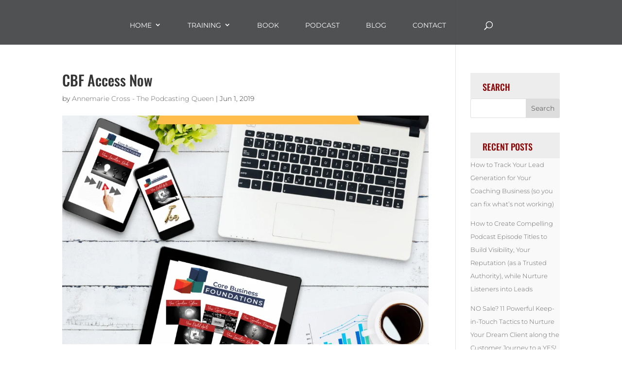

--- FILE ---
content_type: text/css
request_url: https://podcastingwithpurpose.com/wp-content/themes/bright_divi_child_theme/style.css?ver=4.27.4
body_size: 3432
content:
/* 
 Theme Name:     bright_divi_child_theme
 Author:         Mark Hendriksen
 Author URI:     https://www.markhendriksen.com
 Template:       Divi
 Version:        1.0
 Description:    A Divi Child Theme 
*/ 


/* ----------- PUT YOUR CUSTOM CSS BELOW THIS LINE -- DO NOT EDIT ABOVE THIS LINE --------------------------- */ 

/* ### CHANGE COLORS ### */

/* ### MENU CTA BUTTON ### */
#et-top-navigation ul li.sliding_button_cta a {
	background-color: #fab814;
	color: #043a6d !important;
}

/* ### CLOSE CROSS ICON COLOR SLIDING SECTION ### */
.fa-times-circle {
	color: #002d5e !important;
}

/* ### SLIDING SECTION SCROLL BAR COLOR ### */
@media (max-height: 1080px) {
.sliding_cta_bright::-webkit-scrollbar-thumb {
  background-color: #002d5e;
}}

/* ### BUTTON GRID COLOR ### */
.button_grid {
	background-color: #fff;
    color: #000;
}

/* ### BLOG POST META BORDER COLOR ### */
.custom_blog p.post-meta {
    border-top: 1px solid #043a6d;
    border-bottom: 1px solid #043a6d;
}

/* ### BLOG POST BUTTON ### */
.custom_blog .more-link {
	background-color: #f5f5f5;
    color: #043a6d;
}

/* ### BLOG POST BUTTON HOVER ### */
.custom_blog .more-link:hover {
	background-color: #043a6d;
    color: #ffffff;
}

/* ### BLOG POST WIDGET TITLE ### */
.single h4.widgettitle,
.category h4.widgettitle {
	background-color: #ededed;
	color: #043a6d;
}

/* ### BLOG POST WIDGET BG ### */
.single .et_pb_widget,
.category #sidebar .et_pb_widget {
	background-color: #f9f9f9;	
}

/* ### SINGLE PROJECT PAGE BORDER LEFT COLOR ### */
.single_project_column_2 {
	border-left: 5px solid #efefef;
}

/* ### PROJECTS HOME SECTION SLIDE-IN DESCRIPTION ICON COLOR ### */
.project_text_icon .fas {
	color: #043a6d;	
}

/* ################################## */
/* ########## GRID IMAGES ########### */
/* ################################## */

#main-content .image_grid_1_hover {
    background-image: url(INSERT_IMAGE_URL_HERE)!important;
}

#main-content .image_grid_2_hover {
    background-image: url(INSERT_IMAGE_URL_HERE)!important;
}

#main-content .image_grid_3_hover {
    background-image: url(INSERT_IMAGE_URL_HERE)!important;
}

#main-content .image_grid_4_hover {
    background-image: url(INSERT_IMAGE_URL_HERE)!important;

}

#main-content .image_grid_5_hover {
    background-image: url(INSERT_IMAGE_URL_HERE)!important;
}

#main-content .image_grid_6_hover {
    background-image: url(INSERT_IMAGE_URL_HERE)!important;
}


/* ### PRELOAD IMAGES GRID ### */

.home .clearfix:after{
    width:0; height:0; overflow:hidden; z-index:-1;
    content:	url(INSERT_IMAGE_URL_HERE) 
				url(INSERT_IMAGE_URL_HERE) 
				url(INSERT_IMAGE_URL_HERE) 
				url(INSERT_IMAGE_URL_HERE)
				url(INSERT_IMAGE_URL_HERE)
				url(INSERT_IMAGE_URL_HERE);
}


/* ### GENERAL ### */

body {
	font-weight: 300 !important;
}

.header_home,
.sub_header {
	padding-top: 150px !important;
}

@supports (-ms-ime-align: auto) { 
.edge_bg {
	background-size:contain;	
}}

/* ### MENU ### */

.call_us_text_menu  {
	padding-bottom: 5px !important;
    display: inline-block;
}

.phone_number_menu {
	font-size: 24px !important;
}

.cta_menu_phone {
	text-align:center !important;
}

.cta_menu_phone a {
	top: 7px;
}

#et-top-navigation {
	padding-top: 0px !important;
}

#et-top-navigation .cta_menu_phone a {
	padding-top: 0px!important;
    padding-bottom: 0px !important;
}

#et-top-navigation ul li a {
	padding-top:33px !important;
	padding-bottom:33px !important;
}

#et-secondary-nav .menu-item-has-children>a:first-child:after, #top-menu .menu-item-has-children>a:first-child:after {
    top: 32px !important;
}

#et-secondary-nav ul.sub-menu li.menu-item-has-children>a:first-child:after, #top-menu ul.sub-menu li.menu-item-has-children>a:first-child:after {
	top:15px !important;
}

.nav li li ul {
    top: -8px !important;
}

#top-menu li {
    padding-right: 50px !important;
}

#et-top-navigation ul li.sliding_button_cta a {
    padding: 15px 25px !important;
    text-transform: uppercase;
    border-radius: 25px;
	display: inline-block;
}

#et-top-navigation ul li.sliding_button_cta a:hover {
	cursor: pointer;
}

.et_header_style_left #main-header  .mobile_menu_bar, .et_header_style_split #main-header .mobile_menu_bar {
    padding-bottom: 24px;
    padding-top: 24px;
}

@media (min-width: 981px) and (max-width: 1250px) {
#top-menu li {
    padding-right: 15px !important;
}}

#et-top-navigation ul li ul li a {
    padding-top: 15px !important;
    padding-bottom: 15px !important;
	padding-left: 0px !important;
    border-bottom: 1px solid #fff;
}

#et-top-navigation ul li ul li:last-child a {
    border-bottom: 0px solid #fff;	
}

.nav li ul {
    padding: 5px 0 !important;
	padding-bottom: 0px !important;
}

@media (min-width: 981px) and (max-width: 1200px) {
.et_fullwidth_nav #main-header .container {
    padding-right: 10px !important;
    padding-left: 10px !important;
}}

/* ########################### */
/* ####### SLIDING CTA ####### */
/* ########################### */

.sliding_cta_bright {
	position: fixed !important;
    right: 0px;
    top: 0px;
    z-index: 9999999;
    height: 100%;
	transform: translateX(100%);
	box-shadow: rgba(0, 0, 0, 0.12) 0px 0px 10px;
    transition: 0.8s ease-out;
}



.sliding_cta_bright {	
	width: 450px !important;
}
	
.sliding_cta_bright_tab {
    z-index: 999999;
	width:500px !important;
}

.sliding_cta_bright_tab:hover {
	cursor: pointer;
}

.sliding_cta_bright_tab_text {
	transform: translate(-100%, -100%) rotate(-90deg);
    transform-origin: right bottom 0px;
    position: absolute;
    top: 0px;
	left: -10px;
}

@media all and (max-width: 479px) {
.sliding_cta_bright {	
	width: 90% !important;
}
	
.sliding_cta_bright_tab {
	width:100% !important;
}

.sliding_cta_bright_tab_text {
	left: -5px;
}}

.show_form {
	transform: translateX(0px);
}

.fa-times-circle {
	font-size: 22px;
	cursor: pointer;
}

.close_form_icon {
	text-align: right !important;
}

.close_icon p {
	text-align: right !important;
}

.custom_contact_form .et_contact_bottom_container {
	width: 100%;	
}

.custom_contact_form .et_pb_button {
	width: 97%;
    margin-left: 3%;
}

.custom_contact_form .et_pb_button:hover {
    padding: .3em .1em .3em .1em !important;
}



@media (max-height: 1080px) {
.sliding_cta_bright {
	max-height: 100vh;
	padding-bottom:50px !important;
	overflow-y: scroll;
}
	
.sliding_cta_bright::-webkit-scrollbar {
    width: 10px;
}
 
.sliding_cta_bright::-webkit-scrollbar-track {
    -webkit-box-shadow: inset 0 0 6px rgba(0,0,0,0.3);
}}


/* ########## SLIDING CONTENT ########### */

.sliding_blurb .et_pb_blurb_container {
    padding-left: 5px;
}


/* ########################### */
/* ########## GRID ########### */
/* ########################### */

/* ### GRID 1 ### */

.image_grid_1_hover .image_grid_2,
.image_grid_1_hover .image_grid_3,
.image_grid_1_hover .image_grid_4, 
.image_grid_1_hover .image_grid_5,
.image_grid_1_hover .image_grid_6 {
	background-color: rgba(0,0,0,0);
}

.image_grid_1_hover .image_grid_2 h3,
.image_grid_1_hover .image_grid_2 a,
.image_grid_1_hover .image_grid_3 h3,
.image_grid_1_hover .image_grid_3 a,
.image_grid_1_hover .image_grid_4 h3, 
.image_grid_1_hover .image_grid_4 a,
.image_grid_1_hover .image_grid_5 h3,
.image_grid_1_hover .image_grid_5 a,
.image_grid_1_hover .image_grid_6 h3,
.image_grid_1_hover .image_grid_6 a {
	opacity:0;
}

/* ### GRID 2 ### */

.image_grid_2_hover .image_grid_1,
.image_grid_2_hover .image_grid_3,
.image_grid_2_hover .image_grid_4, 
.image_grid_2_hover .image_grid_5,
.image_grid_2_hover .image_grid_6 {
	background-color: rgba(0,0,0,0);
}

.image_grid_2_hover .image_grid_1 h3,
.image_grid_2_hover .image_grid_1 a,
.image_grid_2_hover .image_grid_3 h3,
.image_grid_2_hover .image_grid_3 a,
.image_grid_2_hover .image_grid_4 h3, 
.image_grid_2_hover .image_grid_4 a,
.image_grid_2_hover .image_grid_5 h3,
.image_grid_2_hover .image_grid_5 a,
.image_grid_2_hover .image_grid_6 h3,
.image_grid_2_hover .image_grid_6 a {
	opacity:0;
}

/* ### GRID 3 ### */

.image_grid_3_hover .image_grid_1,
.image_grid_3_hover .image_grid_2,
.image_grid_3_hover .image_grid_4, 
.image_grid_3_hover .image_grid_5,
.image_grid_3_hover .image_grid_6 {
	background-color: rgba(0,0,0,0);
}

.image_grid_3_hover .image_grid_1 h3,
.image_grid_3_hover .image_grid_1 a,
.image_grid_3_hover .image_grid_2 h3,
.image_grid_3_hover .image_grid_2 a,
.image_grid_3_hover .image_grid_4 h3, 
.image_grid_3_hover .image_grid_4 a,
.image_grid_3_hover .image_grid_5 h3,
.image_grid_3_hover .image_grid_5 a,
.image_grid_3_hover .image_grid_6 h3,
.image_grid_3_hover .image_grid_6 a {
	opacity:0;
}

/* ### GRID 4 ### */

.image_grid_4_hover .image_grid_1,
.image_grid_4_hover .image_grid_2,
.image_grid_4_hover .image_grid_3, 
.image_grid_4_hover .image_grid_5,
.image_grid_4_hover .image_grid_6 {
	background-color: rgba(0,0,0,0);
}

.image_grid_4_hover .image_grid_1 h3,
.image_grid_4_hover .image_grid_1 a,
.image_grid_4_hover .image_grid_2 h3,
.image_grid_4_hover .image_grid_2 a,
.image_grid_4_hover .image_grid_3 h3, 
.image_grid_4_hover .image_grid_3 a,
.image_grid_4_hover .image_grid_5 h3,
.image_grid_4_hover .image_grid_5 a,
.image_grid_4_hover .image_grid_6 h3,
.image_grid_4_hover .image_grid_6 a {
	opacity:0;
}

/* ### GRID 5 ### */

.image_grid_5_hover .image_grid_1,
.image_grid_5_hover .image_grid_2,
.image_grid_5_hover .image_grid_3, 
.image_grid_5_hover .image_grid_4,
.image_grid_5_hover .image_grid_6 {
	background-color: rgba(0,0,0,0);
}

.image_grid_5_hover .image_grid_1 h3,
.image_grid_5_hover .image_grid_1 a,
.image_grid_5_hover .image_grid_2 h3,
.image_grid_5_hover .image_grid_2 a,
.image_grid_5_hover .image_grid_3 h3, 
.image_grid_5_hover .image_grid_3 a,
.image_grid_5_hover .image_grid_4 h3,
.image_grid_5_hover .image_grid_4 a,
.image_grid_5_hover .image_grid_6 h3,
.image_grid_5_hover .image_grid_6 a {
	opacity:0;
}

/* ### GRID 6 ### */

.image_grid_6_hover .image_grid_1,
.image_grid_6_hover .image_grid_2,
.image_grid_6_hover .image_grid_3, 
.image_grid_6_hover .image_grid_4,
.image_grid_6_hover .image_grid_5 {
	background-color: rgba(0,0,0,0);
}

.image_grid_6_hover .image_grid_1 h3,
.image_grid_6_hover .image_grid_1 a,
.image_grid_6_hover .image_grid_2 h3,
.image_grid_6_hover .image_grid_2 a,
.image_grid_6_hover .image_grid_3 h3, 
.image_grid_6_hover .image_grid_3 a,
.image_grid_6_hover .image_grid_4 h3,
.image_grid_6_hover .image_grid_4 a,
.image_grid_6_hover .image_grid_5 h3,
.image_grid_6_hover .image_grid_5 a {
	opacity:0;
}

/* ### IMAGE GRID RESPONSIVE ### */

@media (max-width: 980px) {
.image_grid_1,
.image_grid_2,
.image_grid_3,
.image_grid_4,
.image_grid_5,
.image_grid_6 {
	border: none !important;
}

.image_grid_1,
.image_grid_2,
.image_grid_3,
.image_grid_4,
.image_grid_5 {
	border-bottom: 5px solid #fff !important;
}}

#main-content .image_grid_1_hover,
#main-content .image_grid_2_hover,
#main-content .image_grid_3_hover,
#main-content .image_grid_4_hover,
#main-content .image_grid_5_hover,
#main-content .image_grid_6_hover {
	-webkit-transition: all .6s ease-in !important;
	-moz-transition: all 0.6s ease-in!important;
	-ms-transition: all 0.6s ease-in!important;
	-o-transition: all 0.6s ease-in!important;
	transition: all 0.6s ease-in!important;
}

.button_grid {
    padding: 5px 10px;
    margin-top: 5px;
    display: inline-block;
	opacity:0;
	-webkit-transition: all .6s ease-in !important;
	-moz-transition: all 0.6s ease-in!important;
	-ms-transition: all 0.6s ease-in!important;
	-o-transition: all 0.6s ease-in!important;
	transition: all 0.6s ease-in!important;
}

.image_grid_1_hover .image_grid_1 .button_grid,
.image_grid_2_hover .image_grid_2 .button_grid,
.image_grid_3_hover .image_grid_3 .button_grid,
.image_grid_4_hover .image_grid_4 .button_grid,
.image_grid_5_hover .image_grid_5 .button_grid,
.image_grid_6_hover .image_grid_6 .button_grid {
	opacity:1;
}

/* ############################## */
/* ### EXTENDED LINE ON HOVER ### */
/* ############################## */

.extend_line_1.extend_line_active,
.extend_line_2.extend_line_active,
.extend_line_3.extend_line_active,
.extend_line_4.extend_line_active,
.extend_line_5.extend_line_active,
.extend_line_6.extend_line_active {
	max-width: 80% !important;
    margin-left: 0px!important;
}

.extend_line_1,
.extend_line_2,
.extend_line_3,
.extend_line_4,
.extend_line_5,
.extend_line_6 {
	-webkit-transition: all .6s ease-in !important;
	-moz-transition: all 0.6s ease-in!important;
	-ms-transition: all 0.6s ease-in!important;
	-o-transition: all 0.6s ease-in!important;
	transition: all 0.6s ease-in!important;
}

/* ######### SUB HEADER ########## */

@media (min-width: 600px) and (max-width: 980px) {
.buttons_sub_header .et_pb_button {
	width: 50% !important;
}}

/* ############################## */
/* ######### HOME PAGE ########## */
/* ############################## */

@media (min-width: 981px) and (max-width: 1250px) {
.button_header {
	font-size: 16px !important	
}}

.home_choose_us .fas {
	padding-right: 15px;
}

@media (max-width: 479px) {
.column_bottom_margin {
	margin-bottom: 0px !important;
}}

@media (min-width: 981px) and (max-width: 1550px) {
.column_981_1550 {
	padding-left: 35px !important;
	padding-right: 35px !important;
}}

@media (min-width: 981px) and (max-width: 1680px) {
.text_above_footer p {
	font-size: 80px !important;
	line-height: 80px !important;
}

.home_testimonial_title h2 {
	font-size: 34px !important;	
}}

.home_consult_row .et_pb_module.home_divider_right {
	margin-right: -50px !important;
}

@media (max-width: 1100px) {
.home_section_steps .et_pb_row.home_row_steps {
	margin: 0 auto !important;
	margin-bottom: 5px !important;
}}


/* ##################################### */
/* ########### ABOUT US PAGE ########### */
/* ##################################### */

@media (max-width: 980px) {

.about_us_image_border-1,
.about_us_image_border-2,
.about_us_image_border-3,
.about_us_image_border-4 {
	border-width: 0px !important;
}}

@media (min-width: 981px) {
.bordered_image_hover .about_us_image_border-1,
.bordered_image_hover .about_us_image_border-2,
.bordered_image_hover .about_us_image_border-3,
.bordered_image_hover .about_us_image_border-4 {
	border-width: 0px !important;
}
	
.about_us_image_border-1,
.about_us_image_border-2,
.about_us_image_border-3,
.about_us_image_border-4 {
	-webkit-transition: all .3s ease-in-out !important;
	-moz-transition: all 0.3s ease-in-out!important;
	-ms-transition: all 0.3s ease-in-out!important;
	-o-transition: all 0.3s ease-in-out!important;
	transition: all 0.3s ease-in-out!important;
}}


/* ##################################### */
/* ########### SERVICE PAGE ########### */
/* ##################################### */

.service_column.extend_line_1.extend_line_active,
.service_column.extend_line_2.extend_line_active,
.service_column.extend_line_3.extend_line_active,
.service_column.extend_line_4.extend_line_active,
.service_column.extend_line_5.extend_line_active,
.service_column.extend_line_6.extend_line_active  {
	max-width: 100% !important;
}

.service_row .et_pb_column {
	box-shadow: 0 0 35px 1px rgba(0, 0, 0, 0.07);
}


/* ##################################### */
/* ######### TESTIMONIAL PAGE ########## */
/* ##################################### */

.review .et_pb_column {
	box-shadow: 0px 7px 16px 0px rgba(0, 0, 0, 0.14);
	-webkit-transition: all .3s ease-out;
	-moz-transition: all 0.3s ease-out;
	-ms-transition: all 0.3s ease-out;
	-o-transition: all 0.3s ease-out;
	transition: all 0.3s ease-out;
}

.review .et_pb_column:before {
	pointer-events: none;
	position: absolute;
	z-index: -1;
	content: '';
	top: 100%;
	left: 5%;
	height: 10px;
	width: 90%;
	opacity: 0;
	background: -webkit-radial-gradient(center, ellipse, rgba(0, 0, 0, 0.35) 0%, transparent 80%);
	background: radial-gradient(ellipse at center, rgba(0, 0, 0, 0.35) 0%, transparent 80%);
	-webkit-transition: all .3s ease-out;
	-moz-transition: all 0.3s ease-out;
	-ms-transition: all 0.3s ease-out;
	-o-transition: all 0.3s ease-out;
	transition: all 0.3s ease-out;
}

.review .et_pb_column:hover {
	-webkit-transform: translateY(-7px);
	transform: translateY(-7px);
	box-shadow: 0px 8px 14px rgba(0, 0, 0, 0.2);}
 
.review .et_pb_column:hover:before {
	 opacity:1;
	 top: 106%;
	 height: 15px;}

.review .et_pb_column .et_pb_blurb_container {
	padding: 0 25px;
}

/* ############################## */
/* ############ BLOG ############ */
/* ############################## */

.custom_blog .post-content p {
	display:none;
}

.custom_blog .post-content {
	text-align: center;
}

.custom_blog p.post-meta {
	text-align: center;
    padding: 10px;
    margin-top: 25px;	
}

.custom_blog .more-link {
    display: inline-block;
	font-weight:400;
    width: 100%;
    padding-top: 5px;
    padding-bottom: 4px;
    text-transform: uppercase;
    font-size: 16px;
    margin-top: 15px;
	-webkit-transition: all .3s ease-out;
	-moz-transition: all 0.3s ease-out;
	-ms-transition: all 0.3s ease-out;
	-o-transition: all 0.3s ease-out;
	transition: all 0.3s ease-out;	
}

.custom_blog .et_pb_post {
	box-shadow: 0px 0px 25px 0px rgba(0, 0, 0, 0.14);
	-webkit-transition: all .3s ease-out;
	-moz-transition: all 0.3s ease-out;
	-ms-transition: all 0.3s ease-out;
	-o-transition: all 0.3s ease-out;
	transition: all 0.3s ease-out;	
}

.custom_blog .et_pb_post:hover {
	box-shadow: 0px 0px 35px 0px rgba(0, 0, 0, 0.3);
}

/* ########################################## */
/* ############ SINGLE BLOG POST ############ */
/* ########################################## */

.single h4.widgettitle,
.category h4.widgettitle {
    padding: 20px 25px 15px 25px;
}

.single #left-area ul,
.category #sidebar ul {
	padding-left: 25px !important;
	padding-top:15px !important;
	padding-bottom:15px !important;
}

.single .et_pb_widget ul li,
.category .et_pb_widget ul li {
    margin-bottom: 0.3em;
    font-size: 16px;
}

.category #main-content {
	padding-top: 125px;
}

.category .sliding_cta_bright {
	padding-top: 25px !important;
}

/* ############################## */
/* ########### FOOTER ########### */
/* ############################## */

.custom_footer .blurb_footer .et_pb_blurb_description {
	margin-top: -5px !important;
}

.menu_footer ul li {
	padding-right: 65px !important;
}


/* ####### SLIDE IN PROJECT DESCRIPTION HOME ####### */

.slide_out_project_1,
.slide_out_project_2,
.slide_out_project_3 {
    position: relative !important;
    left: -100%;
	-webkit-transition: all .3s ease-out;
	-moz-transition: all 0.3s ease-out;
	-ms-transition: all 0.3s ease-out;
	-o-transition: all 0.3s ease-out;
	transition: all 0.3s ease-out;
}

.slide_in_text_image {
	left: 0px;
}

.slide_in_out_row {
	overflow:hidden;
}

.slide_in_out_button_1,
.slide_in_out_button_2,
.slide_in_out_button_3,
.project_page_button {
	position: absolute;
	bottom: 0px;
    right: -1px;
}

@media (min-width: 981px) {
#home_project_second_row {
	position: absolute;
    right: 0;
    top: 0;
}}

@media (max-width: 980px) {
#home_project_first_row,
#home_project_second_row {
	width:80% !important;
	border-width:0px;
	margin: 0 auto !important;
}

#home_project_first_row .et_pb_column,
#home_project_second_row .et_pb_column,
#home_project_third_row .et_pb_column {
	margin-bottom: 0px !important;		
}
	
#home_project_first_row {
    margin-bottom: 15px!important;
}}

/* ####################################### */
/* ####### HIDE FOR VISUAL BUILDER ####### */
/* ####################################### */

.et-fb .sliding_cta_bright,
.et-fb .sliding_cta_bright,
.et-fb .footer_menu,
.et-fb .custom_footer,
.et-fb #preloadedImages {
	display: none;
}

.et-fb .slide_out_project_1,
.et-fb .slide_out_project_2,
.et-fb .slide_out_project_3 {
	left:0px !important;
}